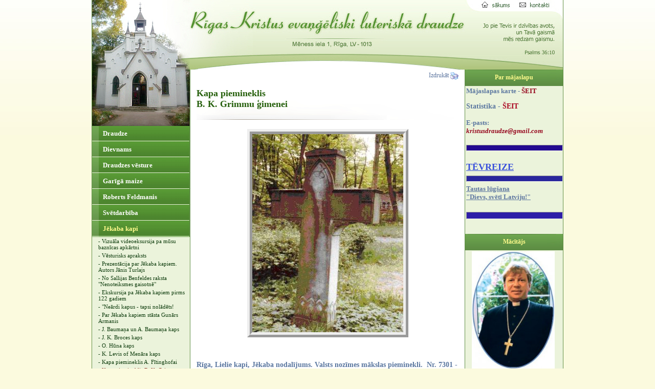

--- FILE ---
content_type: text/html; charset=UTF-8
request_url: http://www.kristusdraudze.lelb.lv/?ct=grimmu
body_size: 35368
content:
<head>
<meta http-equiv="Content-Type" content="text/html; charset=utf-8">
<title>Rīgas Kristus evaņģēliski luteriskā draudze - Kapa piemineklis B. K. Grimmu ģimenei</title>
<meta name="keywords" content="Kristus,draudze,rīga,sutra,feldmanis,grigors,sants,inga,jēruma,anita,uzulniece,jānis,kaijaks,andrejs,cīrulis,kristības,iesvēte,mirušo,izvadīšana,strazdumuiža,neredzīgie,pansionāts,lielie,kapi,jēkaba,nodalījums,kapela,talkas,lelb,baznīca,bērziņš,gundars,Agnese,Agra,Aigars,Alīna,Alise,Anda,Annija,Arnis,Arnolds,Artūrs,Baiba,Benita,Dace,Daiga,Daina,Dainis,Didzis,Dina,Edgars,Edīte,Elvīra,Eva,Guna,Ida,Ieva,Ilgvars,Ilze,Indra,Inga,Inta,Iveta,Jadviga,Jānis,Jānis,Jolanta,Kārlis,Kristīne,Lidija,Līga,Ligita,Rasa,Rolands,Saiva,Sarmīte,Uģis,Uldis,Valdis,Valija,Viesturs,Vineta,Visvaldis,Vita,Zaiga,Broce,tēvreize,Mēness,arhibīskaps,vanags,Igates,Brūdere,Brūders,Turlajs,Turlaja,Uzulniece,Vanaga,Strazdumuižas,pansionāts,fotogalerijas,fotogalerijas,aizlūgšana,Jēzus,Kristus,Mateja,evaņģēlijs,lūgšanas,aizlūgumi,piemineklis,Jēkaba,Dina,ērģelnieks,mācītājs">
<meta name="description" content="Rīgas Kristus evaņģēliski luteriskā draudze">
<base href="http://www.kristusdraudze.lelb.lv/" />
<meta name="SKYPE_TOOLBAR" content="SKYPE_TOOLBAR_PARSER_COMPATIBLE" />
<style>
<!--
/*REQUIRED: fixup sizing for gecko and khtml */
*{
-moz-box-sizing: border-box;
-khtml-box-sizing: border-box;  
}
/*TEMP: hyperlink color*/
A, A:ACTIVE, A:FOCUS, A:LINK, A:VISITED {
color: #5e77a0;
text-decoration:none;
}
/*TEMP: hyperlink color*/
A:HOVER {
color: #0E1D48;
text-decoration:underline;
}
/*TEMP: default page font */
BODY, TD,TH, INPUT, TEXTAREA, SELECT{
color:#7f7f7f;
font: 12px Verdana;
font-family:Verdana,Tahoma,serif,fantasy;
}
/*TEMP: default heading style */
 H1,H2,H3,H4{
 padding-left:0px;
 color:#5c78a0;
 }
 H3,.H3{
padding-left:0px;
padding-top:14px;
padding-bottom:2px;
color:#255f0b;
font-size:18px;
background-image:URL(gx/bu.gif);background-repeat:no-repeat;background-position:left bottom;
 }
 
H4,.H4{
padding-left:0px;
 font-size:14px;font-weight:bold; 
 } 
  H5{
  color:#006DAE;
 font-size:13px;
 } 
 /*TEMP: used for comments */
.cfset{
border:solid 1px #D6B48D;
padding:6px; padding-top:12px; 
}
/*TEMP: search result div */
.srch{
border-bottom:4px solid #f4f4f4;
margin-top:4px;
}
/*TEMP: search result link */
.srch A{
 text-decoration:none;
 }
  
/*REQUIRED: page limiter link */


.pglm {
border:solid 1px #D8DCCD;padding-right:4px;padding-left:4px;text-align:center;
text-decoration:none; color:#217517;background-color:#FFFFFF;
}
/*REQUIRED: all buttons */ 
.buton{
color:#333333;
cursor:hand;
background-color:#FFFFFF; border:1px solid #F0A607;
background-image:URL(i/z.gif);
 }
/*REQUIRED: underlined TD,DIV for voting */  
 .utd{
 border-bottom:solid 1px #cecece;
  }
   .utd input{
   padding:0;margin:0;
   }
/*REQUIRED FOR NEWS: comentary count link */ 
 .ccnt,.ccnt A,.ccnt A:visited,.ccnt A:active{
 color:#800000;
 font-size:90%;text-decoration:none;font-weight:normal;font-size:10px;
 }
 
 .sidetxt ,.sidetxt *{
color:#4e4e4c;
 }
 .sidetxt A,.sidetxt A:visited,.sidetxt A:link{
color:#4e4e4c;
 }
 label{
 color:#000000;
 }
.frmshd{
border:solid 1px #C2C0B4;background:#FAF8ED;
} 
  /*CLASSES FOR SYLED OPTION TAGS*/
 .li0{
 color:#000000;
  background-color:#F5F5F5;
}
.li1{
 color:#253036;
   background-color:#FFFFFF;
}
.li2{
color:#3D4E58;
background-color:#FFFFFF;
}
.li3{
color:#586892;
background-color:#FFFFFF;
}

/*OTHER CSS PER DESIGN*/
/*OTHER CSS PER DESIGN*/
ul {
list-style: none url(gx/su.gif) outside;
}
LI{
margin-bottom: 6px;font-size: 11px;
}

.virsr,.virsr:visited,.virsr:active,.virsr:link{
color:#4a842f;
font-size:13px;
font-weight:bold;
}
.vi ,.vi:visited,.vi:active,.vi:link{
color:#006DAE;
font-size:11px;
font-weight:bold;
}

 
.trtd{
height:31px;
background:URL(gx/bt.gif);
}


 
 
.tz,.tz:visited,.tz:link,.tz:active{
display:block;width:auto;padding-left:18px;
color:#ffffff;
font-size:13px;font-weight:bold;
text-decoration:none;
background:none;
}
 
.tzsel, .tzsel:visited, .tzsel:link, .tzsel:active{
display:block;width:auto;padding-left:18px;
color:#fffa8c;
font-size:13px;font-weight:bold;
text-decoration:none;
background:none;
}
.tz:hover, .tzsel:hover{
color:#EF6000;
text-decoration:none;
}
.tn,.tn:visited,.tn:link{
display:block;width:auto;
color:#103e0f;
font-size:11px;
text-decoration:none;
font-family:Tahoma;
padding-top:2px;
padding-bottom:2px;
padding-left:12px;
}
.tn1,.tn1:visited,.tn1:link{
display:block;width:auto;
color:#8C3326;
font-size:11px;
text-decoration:none;
font-family:Tahoma;
padding-top:2px;
padding-bottom:2px;
padding-left:12px;
}
}
.tn:hover,.tn:active,.tn1:hover,.tn1:active{
color:#8C3326;text-decoration:none;
}



.ts0,.ts:visited,.ts0:link{
display:block;width:auto;
color:#666666;
font-size:11px;
text-decoration:none;
padding-top:2px;
font-family:Tahoma;
padding-bottom:2px;
padding-left:24px;
}
.ts1,.ts1:visited,.ts1:link{
display:block;width:auto;
color:#8C3326;
font-size:11px;
text-decoration:none;
padding-top:2px;
padding-bottom:2px;
padding-left:24px;
}
.ts:hover,.ts:active,.ts1:hover,.ts1:active{
color:#8C3326;text-decoration:none;
}





body {
border:none;
scrollbar-arrow-color: #AF9C98;
scrollbar-3dlight-color: #AF9C98;
scrollbar-darkshadow-color: #AF9C98;
scrollbar-face-color: #f4f4f0;
scrollbar-highlight-color: #FEFCFC;
scrollbar-shadow-color: #d0d0d0;
scrollbar-track-color: #FEFCFC;
}
 
.sideblks,.sideblks TD,.sideblks TABLE{
color:#ffffff;
}
#scrcbox{
 border:solid 1px #83A5C5;
width:140px;height:21px;
 padding:3px;
}
#polbut{
color:#5f8f45;
border:solid 1px #5f8f45;
background:#dee9c7;
}
-->
</style>
</head>

<body topmargin="0" leftmargin="0" rightmargin="0" bottommargin="0" marginwidth="0" marginheight="0" bgcolor="#FBFADE" style="background-image: url('gx/bg.gif'); background-repeat: repeat-x; background-position: left top">
<div align="center">
			<table border="0" width="922" cellspacing="0" cellpadding="0" height="100%" bgcolor="#FFFFFF" style="border-left:solid 1px #639149;border-right:solid 1px #639149">
				<tr>
					<td colspan="3" height="136" background="gx/top1.jpg" align="left" valign="top" >

		<map name="FPMap0">
		<area href="?" shape="polygon" coords="189, 18, 732, 19, 730, 73, 571, 72, 566, 95, 382, 95, 376, 75, 189, 76">
		<area href="?" shape="rect" coords="762, 2, 821, 19">
		<area href="?ct=kontakti" shape="rect" coords="833, 1, 901, 18">
</map>
		<img border="0" src="gx/x.gif" width="920" height="132" usemap="#FPMap0"></td>
				</tr>
				<tr>
					<td width="191" align="left" valign="top" bgcolor="#EBF3DB" style="border-right:solid 1px #639149;">
					<table border="0" width="91%" cellpadding="0" cellspacing="0">
						<tr>
							<td height="7" width="191" >
							<img border="0" src="gx/top3.jpg" width="191" height="110"></td>
						</tr>
					
						<tr>
							<td width="191" height="29"><table border="0" width="191" cellspacing="0" cellpadding="0">
<tr><td class=trtd><a hidefocus class="tz" href="?ct=draudze">&nbsp;Draudze</a></td></tr>

<tr><td class=trtd><a hidefocus class="tz" href="?ct=dievnams">&nbsp;Dievnams</a></td></tr>

<tr><td class=trtd><a hidefocus class="tz" href="?ct=vesture">&nbsp;Draudzes vēsture</a></td></tr>

<tr><td class=trtd><a hidefocus class="tz" href="?ct=garigamaize">&nbsp;Garīgā maize</a></td></tr>

<tr><td class=trtd><a hidefocus class="tz" href="?ct=feldmanis">&nbsp;Roberts Feldmanis</a></td></tr>

<tr><td class=trtd><a hidefocus class="tz" href="?ct=svetdarbiba">&nbsp;Svētdarbība</a></td></tr>

<tr><td class=trtd><a hidefocus class="tzsel" href="?ct=kapseta">&nbsp;Jēkaba kapi</a></td></tr>
<tr><td><a class=tn href="?ct=vizualaekskursija">- Vizuāla videoeksursija pa mūsu baznīcas apkārtni</a></td></tr>
<tr><td><a class=tn href="?ct=apraksts1">- Vēsturisks apraksts</a></td></tr>
<tr><td><a class=tn href="?ct=prezentacija_par_jekaba_kapiem">- Prezentācija par Jēkaba kapiem. Autors Jānis Turlajs</a></td></tr>
<tr><td><a class=tn href="?ct=benfelde">- No Sallijas Benfeldes raksta "Nenoteiksmes gaisotnē"</a></td></tr>
<tr><td><a class=tn href="?ct=elvedis_pa_jekaba_kapiem_pirms_122_gadiem">- Ekskursija pa Jēkaba kapiem pirms 122 gadiem</a></td></tr>
<tr><td><a class=tn href="?ct=rakstsnckapi">- "Neārdi kapus - tapsi nolādēts!</a></td></tr>
<tr><td><a class=tn href="?ct=jekaba_kapi_armanis">- Par Jēkaba kapiem stāsta Gunārs Armanis</a></td></tr>
<tr><td><a class=tn href="?ct=pieminekli">- J. Baumaņa un A. Baumaņa kaps</a></td></tr>
<tr><td><a class=tn href="?ct=broce">- J. K. Broces kaps</a></td></tr>
<tr><td><a class=tn href="?ct=huna_kaps">- O. Hūna kaps</a></td></tr>
<tr><td><a class=tn href="?ct=menara">- K. Levis of Menāra kaps</a></td></tr>
<tr><td><a class=tn href="?ct=fitinghofa">- Kapa piemineklis A. Fītinghofai</a></td></tr>
<tr><td><a class=tn1 href="?ct=grimmu">- Kapa piemineklis B. K. Grimmu ģimenei</a></td></tr>
<tr><td><a class=tn href="?ct=karlisgotlobszontags">- Kārlis Gotlobs Zontāgs </a></td></tr>
<tr><td><a class=tn href="?ct=kaplica">- Jēkaba nodalījuma izvadīšanas kapliča</a></td></tr>
<tr><td><a class=tn href="?ct=kaplica1">- XXXI - Kapliča</a></td></tr>
<tr><td><a class=tn href="?ct=kaplica2">- XXXII - Kapliča</a></td></tr>
<tr><td><a class=tn href="?ct=kaplica3">- XXXIII - Kapliča</a></td></tr>
<tr><td><a class=tn href="?ct=kristjans">- Kristiāns Jāks Petersons</a></td></tr>
<tr><td><a class=tn href="?ct=jaunatrastasjekabakapuilustracijas">- Jaunatrastas Jēkaba kapu ilustrācijas</a></td></tr>
<tr><td><a class=tn href="?ct=kokikrumiaugi">- Koki, krūmi un augi</a></td></tr>

<tr><td class=trtd><a hidefocus class="tz" href="?ct=kontakt">&nbsp;Aizlūgumi</a></td></tr>

<tr><td class=trtd><a hidefocus class="tz" href="?ct=nauda">&nbsp;Ziedojumi</a></td></tr>

<tr><td class=trtd><a hidefocus class="tz" href="?ct=noder1">&nbsp;Noderīgas saites</a></td></tr>

<tr><td class=trtd><a hidefocus class="tz" href="?ct=kontakti">&nbsp;Kontakti</a></td></tr>

<tr><td class=trtd><a hidefocus class="tz" href="?ct=majaslapaskarte">&nbsp;Mājaslapas karte</a></td></tr>

<tr><td class=trtd><a hidefocus class="tz" href="?ct=sadziviskas_lietas">&nbsp;Sadzīviskas lietas</a></td></tr>

<tr><td class=trtd><a hidefocus class="tz" href="?ct=atsauksmes">&nbsp;Atsauksmes</a></td></tr>

<tr><td class=trtd><a hidefocus class="tz" href="?ct=tulkojumi">&nbsp;RU, EN, DE, FR      </a></td></tr>

<tr><td class=trtd><a hidefocus class="tz" href="?ct=arhivalietas">&nbsp;Arhīvam nododamas lietas</a></td></tr>
</table></td>
						</tr>	<tr>
							<td height="67" width="191" ><form method="GET"  style="margin:0" onsubmit="if(this.srchbox.value.length<2){alert('Atslēgas vārds par īsu! !');return false;}">
<input type=hidden name="p" value="search"><div align=center><table border="0" cellspacing="4" cellpadding="0">
<tr><td>
<input type=hidden name="fu" value="s"><input type="text" name="srchbox" size="18" id=scrcbox value="Meklēšana" onclick="if(this.value=='Meklēšana')this.value='';">
</td><td><input type="image" border="0" src="gx/sbut.gif" title="Meklēt"></td>
</tr>
	</table></div>

</form></td>
						</tr>
						<tr>
							<td width="191" align="center" style="padding-top:12px">
							
<table border=0  width="100%" cellspacing=0 cellpadding=0>
<tr> 
<td style="color:#fffa8c;height:32px;background:#5e8b46 URL(gx/ub.gif) top left repeat-x;" align="center"><b>Dievkalpojumi</b></td></tr>
 <tr><td style="padding:2px;color:#134313">


<p><span style="color: rgb(150, 42, 70);">Svētdienās</span><b style="color: rgb(150, 42, 70);"> 10.00</b></p><p><span style="color: rgb(150, 42, 70);">Trešdienās</span><b style="color: rgb(150, 42, 70);"> 18.00</b></p>
<p><b><font color="#962a46">Bībeles stundas:</font></b></p>
<p><font color="#962a46">Katra mēneša 1. un 3. svētdienā <b>12.00</b></font></p>
<p><font color="#962a46"><strong>Svētdienas skola bērniem:</strong> <strong></strong></font></p>
<p><font color="#962a46">Svētdienās <b>10.00</b></font></p>
<p><b><font color="#962a46">Katehēzes mācību stundas:</font></b></p>
<p><font color="#962a46">Trešdienās <b>18.00</b></font></p>
<p><b><font color="#962a46">Mācītāja pieņemšanas laiki:</font></b></p><b><font color="#962a46">
</font></b><p><b><font color="#962a46"></font></b><font color="#962a46">Trešdienās <strong>17.00</strong>&nbsp;<br>Svētdienās <strong>9.00</strong></font></p>
<p><font color="#962a46"><em>pieteikšanās&nbsp;</em></font></p><p><font color="#962a46"><em>pa tālruni</em>: </font><b><font color="#962a46">28358555, 29243697</font></b></p><strong><font color="#962a46">&nbsp;</font></strong>&nbsp;&nbsp;<br><font color="#962a46"></font>
<hr style="BACKGROUND-COLOR: #67b972; WIDTH: 100%; HEIGHT: 10px; COLOR: #67b972" id="1" align="center">

<p><strong><font color="#387a41">Uzmanību!</font></strong></p>
<p><strong><font color="#387a41">Katra mēneša pēdējā piektdienā plkst. 18.00 - <br><br><font size="4">bikts dievkalpojums.</font></font></strong></p><hr style="width: 100%; height: 10px; color: rgb(47, 87, 54); background-color: rgb(47, 87, 54);" align="center"><font color="#95051c">Katra mēneša pirmajā un trešajā svētdienā&nbsp;</font><br><font color="#95051c">pēc dievkalpojuma (ap divpadsmitiem) notiek&nbsp;</font><div><font color="#95051c"><br></font><div><font color="#95051c" size="3"><b><u>BĪBELES STUNDAS.</u></b></font><br><br><div style="text-align: right;"><br></div><div style="text-align: center;">&nbsp;<img src="http://kristusdraudze.lelb.lv/box/images/j0189213.gif" alt="" style="margin: 0px; width: 118px; height: 133px;" align="" border="0" height="133" width="118"></div><hr align="center" style="width: 100%; height: 8px; color: rgb(32, 88, 82); background-color: rgb(32, 88, 82);">Holckirhenes māsu&nbsp;</div><div>draudzes mājaslapa:&nbsp;</div><strong><a href="http://www.holzkirchen-evangelisch.de" target="_blank"><i><u><font color="#3c1dc3">http://www.holzkirchen</font></u></i></a></strong></div><div><a href="http://www.holzkirchen-evangelisch.de" target="_blank"><i><u><font color="#3c1dc3"><strong>-evangelisch.de</strong></font></u></i></a><br>&nbsp;<br><hr align="center" style="width: 100%; height: 10px; color: rgb(95, 120, 8); background-color: rgb(95, 120, 8);"><div><br></div></div>


</td></tr>
 </table><table border=0  width="100%" cellspacing=0 cellpadding=0>
<tr> 
<td style="color:#fffa8c;height:32px;background:#5e8b46 URL(gx/ub.gif) top left repeat-x;" align="center"><b>Aptaujas (Datorsistēma garantē anonimitāti!)</b></td></tr>
 <tr><td style="padding:2px;color:#134313"><form method="POST" action="?ct=aptaujas"><table width="100%" class=sidetxt>
<tr><td colspan=2 align=center><span style="font-size:100%"><b>Cik bieži lasāt Bībeli?</b></span></td></tr><tr><td class=utd><input type="radio" name="mvote" value="1"> 
Katru dienu</td></tr><tr><td class=utd><input type="radio" name="mvote" value="2"> 
Laiku pa laikam</td></tr><tr><td class=utd><input type="radio" name="mvote" value="3"> 
Kad ir liela nepieciešamība pēc Dieva palīdzības</td></tr><tr><td class=utd><input type="radio" name="mvote" value="4"> 
Man nav Bībeles</td></tr><tr><td align=right class=sidetxt><input class=buton id=polbut type="submit" value="BALSOT">&nbsp;&nbsp;<a href="?ct=aptaujas">Rezultāti &raquo;</a>&nbsp;</td></tr>
</table></form></td></tr>
 </table><table border=0  width="100%" cellspacing=0 cellpadding=0>
<tr> 
<td style="color:#fffa8c;height:32px;background:#5e8b46 URL(gx/ub.gif) top left repeat-x;" align="center"><b>Latvijas evaņģēliski luteriskā baznīca</b></td></tr>
 <tr><td style="padding:2px;color:#134313">


<div align="center"><a title="" target="_blank" href="http://www.lelb.lv/lv/"><img alt="" style="border: 2px solid ; margin: 0px; width: 109px; height: 79px;" src="http://kristusdraudze.lelb.lv/box/images/lelb.gif" align="" border="0" height="79" width="109"></a><br>     
</div></td></tr>
 </table><table border=0  width="100%" cellspacing=0 cellpadding=0>
<tr> 
<td style="color:#fffa8c;height:32px;background:#5e8b46 URL(gx/ub.gif) top left repeat-x;" align="center"><b>Baznīcas vēstures profesors ROBERTS FELDMANIS </b></td></tr>
 <tr><td style="padding:2px;color:#134313">


<div align="center"><a target="_blank" href="http://www.robertsfeldmanis.lv/"><img alt="" style="border: 2px solid ; margin: 0px; width: 151px; height: 121px;" src="http://kristusdraudze.lelb.lv/box/images/r._feldmaa_mjaslapas_attls.jpg" align="absmiddle" border="0" height="121" width="151"></a><br>
</div>
</td></tr>
 </table><table border=0  width="100%" cellspacing=0 cellpadding=0>
<tr> 
<td style="color:#fffa8c;height:32px;background:#5e8b46 URL(gx/ub.gif) top left repeat-x;" align="center"><b>"Svētdienas Rīts", IHTIS, Kristīgais radio</b></td></tr>
 <tr><td style="padding:2px;color:#134313">


<div align="center"><a title="" href="http://www.svetdienasrits.lv/" target="_blank"><img style="BORDER-BOTTOM: 2px solid; BORDER-LEFT: 2px solid; MARGIN: 0px; WIDTH: 150px; HEIGHT: 48px; BORDER-TOP: 2px solid; BORDER-RIGHT: 2px solid" alt="" src="http://kristusdraudze.lelb.lv/box/images/svetdienasrits_attls.jpg" border="0" height="48" width="150"></a><br><br><a href="http://www.svetdienasrits.lv/" target="_blank"><img style="MARGIN: 0px; WIDTH: 150px; HEIGHT: 200px; 0px: " alt="" src="http://kristusdraudze.lelb.lv/box/images/ban2svetdienasrits.gif" border="0" height="200" width="150"></a><br><br>
<hr style="BACKGROUND-COLOR: #b41f02; WIDTH: 100%; HEIGHT: 10px; COLOR: #b41f02" id="1" align="center">
<a href="http://www.ihtis.lv/" target="_blank"><img style="MARGIN: 0px; WIDTH: 146px; HEIGHT: 57px; 0px: " alt="" src="http://kristusdraudze.lelb.lv/box/images/ihtissamazinatais1156p0.jpg" border="0" height="62" width="200"></a><br><br><a href="http://www.ihtis.lv/lv/sakumlapa" target="_blank"><img style="MARGIN: 0px; WIDTH: 150px; HEIGHT: 117px; 0px: " alt="" src="http://kristusdraudze.lelb.lv/box/images/banihtis.gif" border="0" height="117" width="150"></a><br><br>&nbsp;<br>
<hr style="BACKGROUND-COLOR: #b41f02; WIDTH: 100%; HEIGHT: 10px; COLOR: #b41f02" id="1" align="center">
</div>
<p align="center"><a href="http://www.lkr.lv/" target="_blank"><img style="MARGIN: 0px; WIDTH: 107px; HEIGHT: 47px; 0px: " alt="" src="http://kristusdraudze.lelb.lv/box/images/radio.gif" border="0" height="47" width="107"></a><br>
</p><hr style="BACKGROUND-COLOR: #b41f02; WIDTH: 100%; HEIGHT: 10px; COLOR: #b41f02" id="1" align="center">

<br><p align="center"><a href="http://dveseludarzs.lv/" target="_blank" title=""><img src="http://kristusdraudze.lelb.lv/box/images/dveselu_darzs.jpg" style="margin: 0px; width: 150px; height: 132px;" alt="" align="" border="0" height="132" width="150"></a></p><p align="center"><br><br></p>
<hr style="BACKGROUND-COLOR: #b41f02; WIDTH: 100%; HEIGHT: 10px; COLOR: #b41f02" id="1" align="center">

<p align="center">&nbsp;<strong><font color="#387a41" size="3">Kristīgās dzejas portāls: </font></strong></p>
<p align="center"><font color="#384fdc"><em><strong><u><a href="http://www.egineto.lv" title="" target="_blank">http://www.egineto.lv</a></u></strong></em></font></p>
<hr style="BACKGROUND-COLOR: #b41f02; WIDTH: 100%; HEIGHT: 10px; COLOR: #b41f02" id="1" align="center">


</td></tr>
 </table>							
							
							
		</td>
						</tr>
					</table>
					<p>&nbsp;</p>
					<p>&nbsp;</td>
					<td align="center" valign="top" width="536" style="padding-top:4px;">
					<table border="0" width="512" cellspacing="0" cellpadding="0">
						<tr>
							<td>
							<a style="float:right" href="page2print.php?ct=grimmu" target="_blank">Izdrukāt&nbsp;<img src="i/print.gif" align=absmiddle border=0></a>


<h3><link rel="File-List" href="file:///C:%5CDOCUME%7E1%5CANDREJ%7E1%5CLOCALS%7E1%5CTemp%5Cmsohtml1%5C01%5Cclip_filelist.%3C%21--%5Bif%20gte%20mso%209%5D%3E%0A%20%0A%20%20%0A%20%20%0A%20%0A%3C%21%5Bendif%5D--%3E%3C%21--%5Bif%20gte%20mso%209%5D%3E%0A%20%0A%20%20Normal%0A%20%200%0A%20%20%0A%20%20%20%0A%20%20%20%0A%20%20%20%0A%20%20%20%0A%20%20%0A%20%0A%3C%21%5Bendif%5D--%3E%0A%3C%21--%0A%20/*%20Style%20Definitions%20*/%0A%20p.MsoNormal,%20li.MsoNormal,%20div.MsoNormal%0A%09%7Bmso-style-parent:" p.style1,="" li.style1,="" div.style1="" {mso-style-name:style1;="" margin:0cm;="" margin-bottom:.0001pt;="" text-indent:13.7pt;="" line-height:18.5pt;="" mso-line-height-rule:exactly;="" mso-pagination:none;="" mso-layout-grid-align:none;="" text-autospace:none;="" font-size:12.0pt;="" mso-fareast-font-family:="" ;}="" span.fontstyle11="" {mso-style-name:="" font="" style11="" mso-ansi-font-size:15.0pt;="" mso-bidi-font-size:15.0pt;="" font-family:="" mso-ascii-font-family:="" mso-hansi-font-family:="" mso-bidi-font-family:="" times="" new="" roman="" ;="" font-weight:bold;}="" @page="" section1="" {size:612.0pt="" 792.0pt;="" margin:72.0pt="" 90.0pt="" 72.0pt="" 90.0pt;="" mso-header-margin:36.0pt;="" mso-footer-margin:36.0pt;="" mso-paper-source:0;}="" div.section1="" {page:section1;}="" --="">
<!--[if gte mso 10]>

 /* Style Definitions */
 table.MsoNormalTable
	{mso-style-name:"Table Normal";
	mso-tstyle-rowband-size:0;
	mso-tstyle-colband-size:0;
	mso-style-noshow:yes;
	mso-style-parent:"";
	mso-padding-alt:0cm 5.4pt 0cm 5.4pt;
	mso-para-margin:0cm;
	mso-para-margin-bottom:.0001pt;
	mso-pagination:widow-orphan;
	font-size:10.0pt;
	font-family:"Times New Roman";}

<![endif]-->

<p>Kapa
piemineklis <br> B. K.
Grimmu ģimenei&nbsp;

<br></p></h3><link rel="File-List" href="file:///C:%5CDOCUME%7E1%5CANDREJ%7E1%5CLOCALS%7E1%5CTemp%5Cmsohtml1%5C01%5Cclip_filelist.%3C%21--%5Bif%20gte%20mso%209%5D%3E%0A%20%0A%20%20%0A%20%20%0A%20%0A%3C%21%5Bendif%5D--%3E%3C%21--%5Bif%20gte%20mso%209%5D%3E%0A%20%0A%20%20Normal%0A%20%200%0A%20%20%0A%20%20%20%0A%20%20%20%0A%20%20%20%0A%20%20%20%0A%20%20%0A%20%0A%3C%21%5Bendif%5D--%3E%0A%3C%21--%0A%20/*%20Font%20Definitions%20*/%0A%20@font-face%0A%09%7Bfont-family:Verdana;%0A%09panose-1:2%2011%206%204%203%205%204%204%202%204;%0A%09mso-font-charset:186;%0A%09mso-generic-font-family:swiss;%0A%09mso-font-pitch:variable;%0A%09mso-font-signature:536871559%200%200%200%20415%200;%7D%0A%20/*%20Style%20Definitions%20*/%0A%20p.MsoNormal,%20li.MsoNormal,%20div.MsoNormal%0A%09%7Bmso-style-parent:" p.style3,="" li.style3,="" div.style3="" {mso-style-name:style3;="" p.style4,="" li.style4,="" div.style4="" {mso-style-name:style4;="" margin:0cm;="" margin-bottom:.0001pt;="" text-indent:17.05pt;="" line-height:13.9pt;="" mso-line-height-rule:exactly;="" mso-pagination:none;="" mso-layout-grid-align:none;="" text-autospace:none;="" font-size:12.0pt;="" mso-fareast-font-family:="" span.fontstyle12="" style12="" mso-ansi-font-size:18.0pt;="" mso-bidi-font-size:18.0pt;="" font-family:verdana;="" mso-ascii-font-family:verdana;="" mso-hansi-font-family:verdana;="" mso-bidi-font-family:verdana;}="" span.fontstyle13="" {mso-style-name:="" font="" style13="" mso-ansi-font-size:11.0pt;="" mso-bidi-font-size:11.0pt;="" font-family:="" mso-ascii-font-family:="" mso-hansi-font-family:="" ;="" mso-bidi-font-family:="" times="" new="" roman="" ;}="" @page="" section1="" {size:612.0pt="" 792.0pt;="" margin:72.0pt="" 90.0pt="" 72.0pt="" 90.0pt;="" mso-header-margin:36.0pt;="" mso-footer-margin:36.0pt;="" mso-paper-source:0;}="" div.section1="" {page:section1;}="" --="">
<!--[if gte mso 10]>

 /* Style Definitions */
 table.MsoNormalTable
	{mso-style-name:"Table Normal";
	mso-tstyle-rowband-size:0;
	mso-tstyle-colband-size:0;
	mso-style-noshow:yes;
	mso-style-parent:"";
	mso-padding-alt:0cm 5.4pt 0cm 5.4pt;
	mso-para-margin:0cm;
	mso-para-margin-bottom:.0001pt;
	mso-pagination:widow-orphan;
	font-size:10.0pt;
	font-family:"Times New Roman";}

<![endif]-->

<div align="center"><img alt="" style="border: 10px ridge ; margin: 0px; width: 295px; height: 387px;" src="box/images/Lutera_kapi/kapa_piemineklis.jpg" align="absmiddle" border="0" width="295" height="387"><br></div><p> <br> </p><h4>Rīga,
Lielie kapi, Jēkaba nodalījums. Valsts
nozīmes mākslas pieminekli.&nbsp; Nr.
7301 - LR KM 1998.gada 29. oktobra rīkojums Nr. 128.<!--[if !mso]>

v:* {behavior:url(#default#VML);}
o:* {behavior:url(#default#VML);}
w:* {behavior:url(#default#VML);}
.shape {behavior:url(#default#VML);}

<![endif]--><!--[if gte mso 9]>
 
  
  
 
<![endif]--><!--[if gte mso 9]>
 
  Normal
  0
  
   
   
   
   
  
 
<![endif]-->
<!--
 /* Font Definitions */
 @font-face
	{font-family:Verdana;
	panose-1:2 11 6 4 3 5 4 4 2 4;
	mso-font-charset:186;
	mso-generic-font-family:swiss;
	mso-font-pitch:variable;
	mso-font-signature:536871559 0 0 0 415 0;}
 /* Style Definitions */
 p.MsoNormal, li.MsoNormal, div.MsoNormal
	{mso-style-parent:"";
	margin:0cm;
	margin-bottom:.0001pt;
	mso-pagination:none;
	mso-layout-grid-align:none;
	text-autospace:none;
	font-size:12.0pt;
	font-family:"Times New Roman";
	mso-fareast-font-family:"Times New Roman";}
p.Style3, li.Style3, div.Style3
	{mso-style-name:Style3;
	margin:0cm;
	margin-bottom:.0001pt;
	mso-pagination:none;
	mso-layout-grid-align:none;
	text-autospace:none;
	font-size:12.0pt;
	font-family:"Times New Roman";
	mso-fareast-font-family:"Times New Roman";}
p.Style4, li.Style4, div.Style4
	{mso-style-name:Style4;
	margin:0cm;
	margin-bottom:.0001pt;
	text-indent:17.05pt;
	line-height:13.9pt;
	mso-line-height-rule:exactly;
	mso-pagination:none;
	mso-layout-grid-align:none;
	text-autospace:none;
	font-size:12.0pt;
	font-family:"Times New Roman";
	mso-fareast-font-family:"Times New Roman";}
p.Style5, li.Style5, div.Style5
	{mso-style-name:Style5;
	margin:0cm;
	margin-bottom:.0001pt;
	text-indent:36.25pt;
	line-height:20.75pt;
	mso-line-height-rule:exactly;
	mso-pagination:none;
	mso-layout-grid-align:none;
	text-autospace:none;
	font-size:12.0pt;
	font-family:"Times New Roman";
	mso-fareast-font-family:"Times New Roman";}
span.FontStyle12
	{mso-style-name:"Font Style12";
	mso-ansi-font-size:18.0pt;
	mso-bidi-font-size:18.0pt;
	font-family:Verdana;
	mso-ascii-font-family:Verdana;
	mso-hansi-font-family:Verdana;
	mso-bidi-font-family:Verdana;}
span.FontStyle13
	{mso-style-name:"Font Style13";
	mso-ansi-font-size:11.0pt;
	mso-bidi-font-size:11.0pt;
	font-family:"Times New Roman";
	mso-ascii-font-family:"Times New Roman";
	mso-hansi-font-family:"Times New Roman";
	mso-bidi-font-family:"Times New Roman";}
@page Section1
	{size:595.25pt 841.85pt;
	margin:59.9pt 104.3pt 72.0pt 73.6pt;
	mso-header-margin:36.0pt;
	mso-footer-margin:36.0pt;
	mso-paper-source:0;}
div.Section1
	{page:Section1;}
-->
<!--[if gte mso 10]>

 /* Style Definitions */
 table.MsoNormalTable
	{mso-style-name:"Table Normal";
	mso-tstyle-rowband-size:0;
	mso-tstyle-colband-size:0;
	mso-style-noshow:yes;
	mso-style-parent:"";
	mso-padding-alt:0cm 5.4pt 0cm 5.4pt;
	mso-para-margin:0cm;
	mso-para-margin-bottom:.0001pt;
	mso-pagination:widow-orphan;
	font-size:10.0pt;
	font-family:"Times New Roman";}

<![endif]--><!--[if gte mso 9]>
 
<![endif]--><!--[if gte mso 9]>
 
  
 <![endif]-->

</h4><p><br><font color="#8e0300"><br style="" clear="all">
Bernhads Hristians Grimms (Bernhard Christian
Grimm) (1788 - 1855) - tirgotājs.
No 1804. gada Rīgā. Lielās Ģildes vecākais (1826); no 1827. - līdz 1832. - Rīgas
rātē, 1833. - 1838. - Biržas komitejas prezidents.</font></p>

<p><font color="#8e0300">Brālis - Eduards Vilhelms Grimms (Eduard
Wilhelm Grimm) (1794. Lībekā -1874. Rīgā) - tirgotājs un
birģermeistars. 1838. - Lielās Ģildes vecākais, 1846. - 1852. - Rīgas rātē.</font></p>

<p><font color="#8e0300">Piemineklis - smilšakmenī kalts krusts ar neogotisku
rotājumu. Viens no retajiem šāda tipa pieminekļiem Lielajos kapos.</font></p>

<br>&nbsp;							</td>
						</tr>
					</table>
					</td>
					<td width="191" valign="top" bgcolor="#EBF3DB" style="border-left:solid 1px #639149;width:191px;min-width:191px;max-width:191px;" align="center">
<table border="0" width="191" cellspacing="0" cellpadding="0" >
	<tr>
		<td style="color:#134313">
		<table border=0  width="100%" cellspacing=0 cellpadding=0>
<tr> 
<td style="color:#fffa8c;height:32px;background:#5e8b46 URL(gx/ub.gif) top left repeat-x;" align="center"><b>Par mājaslapu</b></td></tr>
 <tr><td style="padding:2px;color:#134313">


<div style="text-align: left;"><h5></h5><h4><p><font size="2" face="times new roman, times, serif">Mājaslapas karte - <a href="http://kristusdraudze.lelb.lv/?p=map" target="_blank"><font color="#95051c">ŠEIT</font></a></font></p><p><font face="times new roman, times, serif">Statistika - <a href="http://kristusdraudze.lelb.lv/usage/" target="_blank"><font color="#aa0420">ŠEIT</font></a></font><br><br><span style="font-family: 'times new roman', times, serif; font-size: small;">E-pasts: </span><i style="font-family: 'times new roman', times, serif; font-size: small;"><font color="#95051c">kristusdraudze@gmail.com</font></i></p></h4><hr align="center" style="width: 100%; height: 10px; color: rgb(35, 10, 144); background-color: rgb(35, 10, 144);"><br></div>
<a href="?ct=tevreize" target="_blank"><font color="#384fdc" size="4" face="georgia,times new roman,times,serif"><strong><u>TĒVREIZE</u></strong></font><br></a>
<hr style="BACKGROUND-COLOR: #29269c; WIDTH: 100%; HEIGHT: 10px; COLOR: #29269c" id="1" align="center">
<font size="2"><strong><u style="color: rgb(94, 119, 160);"><a href="?ct=dievssvetilatviju" target="_blank" style="color: rgb(94, 119, 160);">Tautas lūgšana<br>"Dievs, svētī Latviju!"</a></u></strong></font><br><br><hr align="center" style="width: 100%; height: 12px; background-color: rgb(46, 30, 168);"><p><br></p>


</td></tr>
 </table><table border=0  width="100%" cellspacing=0 cellpadding=0>
<tr> 
<td style="color:#fffa8c;height:32px;background:#5e8b46 URL(gx/ub.gif) top left repeat-x;" align="center"><b>Mācītājs</b></td></tr>
 <tr><td style="padding:2px;color:#134313">

<div align="center"></div>
<div align="center"><img style="WIDTH: 162px; HEIGHT: 230px" src="http://kristusdraudze.lelb.lv/box/images/agris_ovals_0.jpg" width="162" height="275"><a title="Agris Sutra - mācītājs" href="?ct=macit" target="_blank"></a>&nbsp;</div>
<div align="center"><br></div><strong></strong><strong><u></u></strong>
<p align="center"><strong><u>Agris Sutra - </u></strong>mācītājs<br>mob. <b>28358555 </b><br>mob.<strong> 29243697</strong><strong> </strong><br>mājās <strong>67332369<br></strong>e-pasts: <a href="mailto:agris.sutra@gmail.com">agris.sutra@gmail.com </a></p>
<hr style="BACKGROUND-COLOR: rgb(180,31,2); WIDTH: 100%; HEIGHT: 10px; COLOR: rgb(180,31,2)" id="1" align="center">

<div>&nbsp;</div>

</td></tr>
 </table><table border=0  width="100%" cellspacing=0 cellpadding=0>
<tr> 
<td style="color:#fffa8c;height:32px;background:#5e8b46 URL(gx/ub.gif) top left repeat-x;" align="center"><b>Draudzes priekšniece</b></td></tr>
 <tr><td style="padding:2px;color:#134313">

<div align="center"><strong></strong><img style="WIDTH: 172px; HEIGHT: 225px" src="http://kristusdraudze.lelb.lv/box/images/benita_ovls_0.jpg" width="172" height="249"><a title="Benita Brūdere - draudzes priekšniece" href="?ct=padome" target="_blank"></a><br></div>
<p align="center"><strong><u>Benita Brūdere</u></strong> – <br>draudzes priekšniece<br>mājās <b>67916407</b><br>mob. <b>26412555</b>&nbsp;<br>e-pasts: <a href="mailto:benita@balozhi.lv">benita.brudere@</a>gmail.com<br><a href="mailto:benita.brudere@riga.lv">benita.brudere@riga.lv</a>&nbsp; </p>

</td></tr>
 </table><table border=0  width="100%" cellspacing=0 cellpadding=0>
<tr> 
<td style="color:#fffa8c;height:32px;background:#5e8b46 URL(gx/ub.gif) top left repeat-x;" align="center"><b>Evaņģēliste</b></td></tr>
 <tr><td style="padding:2px;color:#134313">
<div align="center">
	<img style="WIDTH: 170px; HEIGHT: 234px" src="http://kristusdraudze.lelb.lv/box/images/kristine_ovals2.jpg" height="243" width="170"><a title="Kristīne Vanaga - evaņģēliste" href="?ct=evangeliste" target="_blank"></a><br>
</div>
<div align="center">
	<b><u><br>
	Kristīne Vanaga</u></b> – <br>
	evaņģēliste, draudzes padomes rakstvede <br>
	mājās 67014781<br>
	mob. <b>
	26563337</b><br>
	e-pasts:&nbsp; <b><i><u><font color="#2c3ef0">
	<a href="mailto:kristinevng@gmail.com" target="_blank">kristinevng@gmail.com</a>
	</font></u></i></b><br>
&nbsp;<br>
	<br>
	<hr style="BACKGROUND-COLOR: #b41f02; WIDTH: 100%; HEIGHT: 10px; COLOR: #b41f02" id="1" align="center">
</div>

</td></tr>
 </table>		</td>
	</tr>
	<tr>
		<td height="1"></td>
	</tr>
	<tr>
		<td style="padding-top:12px" align=center>
		<table cellspacing=0 cellpadding=0><tr><td><img src="gx/w1.gif"></td></tr><tr><td style="border-left:solid 5px #FFFFFF;border-right:solid 5px #FFFFFF">
<div id="alanob">...</div>
<script>
var alano=document.getElementById("alanob");
var alan=new Array();
var alanc=0;
alan[0]="<a href='?ct=feldmanisfotogalerija&fu=e&id=1273740421'><img src='i.php?w=2&i=box/images/gallery/feldmanisfotogalerija.1273740421-1273740937.jpg' border=0></a>";
alan[1]="<a href='?ct=holckirceja20190601&fu=e&id=1559852802s'><img src='i.php?w=2&i=box/images/gallery/holckirceja20190601-1559852802s.jpg' border=0></a>";
alan[2]="<a href='?ct=holckirceja20190601&fu=e&id=1559853319'><img src='i.php?w=2&i=box/images/gallery/holckirceja20190601-1559853319.jpg' border=0></a>";
alan[3]="<a href='?ct=rumba&fu=e&id=1367314376'><img src='i.php?w=2&i=box/images/gallery/rumba-1367314376.jpg' border=0></a>";
alan[4]="<a href='?ct=vaciesiriga2010jul&fu=e&id=1281292148'><img src='i.php?w=2&i=box/images/gallery/vaciesiriga2010jul.1281292148-1281293686s.jpg' border=0></a>";

function rotaalan(){
alanc++;
if(!alan[alanc])
alanc=0;

alano.innerHTML=alan[alanc];
}
rotaalan();
setInterval("rotaalan()",6000);

</script></td></tr><tr><td><img src="gx/w2.gif"></td></tr></table></td>
	</tr>
</table>
					</td>
				</tr>
				<tr>
					<td height="37" align="center"  width="920" valign="top" bgcolor="#EBF3DB" colspan="3" background="gx/bot.gif" style="padding-top:16px;font-size:11px;color:#2c5e23">
					Copyright 2006; Created by <a style="color:#2c5e23" href="http://edizains.com" target="_blank">
					MB Studija</a>&nbsp;<img src="javascript:void(0);" width=1 height=1 name="sessimgid" id="sessimgid"><script language="Javascript"> 
<!-- 
var upE = 40;
function upEreLink() { 
   var randNum = Math.floor(Math.random()*999); 
   document.images.sessimgid.src ="sessimg.php?img="+randNum; 

} 
setInterval("upEreLink()",1000*upE ) ; 
//--> 
</script><a href="?p=login"><font color="#D6B48D">»</font></a></td>
				</tr>
			</table>
			</div><script type="text/javascript">

  var _gaq = _gaq || [];
  _gaq.push(['_setAccount', 'UA-18479727-1']);
  _gaq.push(['_trackPageview']);

  (function() {
    var ga = document.createElement('script'); ga.type = 'text/javascript'; ga.async = true;
    ga.src = ('https:' == document.location.protocol ? 'https://ssl' : 'http://www') + '.google-analytics.com/ga.js';
    var s = document.getElementsByTagName('script')[0]; s.parentNode.insertBefore(ga, s);
  })();

</script><!-- ielāde 0.33250212669373 sec. -->